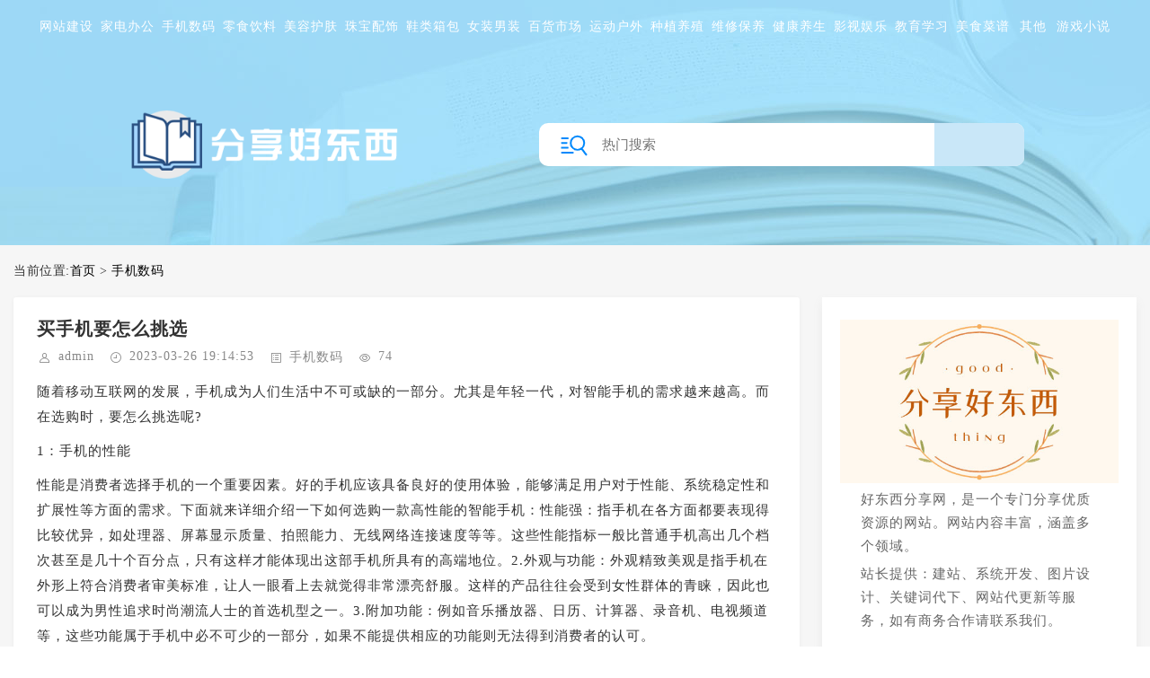

--- FILE ---
content_type: text/html
request_url: https://www.fxhdx.com/sjsm/521.html
body_size: 10284
content:
<head>
  <meta charset="UTF-8">
  <meta http-equiv="X-UA-Compatible" content="IE=edge">
  <meta name="viewport" content="width=device-width, user-scalable=no, initial-scale=1, maximum-scale=1, minimum-scale=1">
  <title>买手机要怎么挑选-手机数码-分享好东西网</title>
  <meta name="keywords" content="买手机要怎么挑选" />
  <meta name="description" content="随着移动互联网的发展，手机成为人们生活中不可或缺的一部分。尤其是年轻一代，对智能手机的需求越来越高。而在选购时，要怎么挑选呢?1：手机的性能性能是消费者选择手机的一个重要" />
  <link href="https://www.fxhdx.com/skin/css/iconfont.css" rel="stylesheet" type="text/css" />
  <link href="https://www.fxhdx.com/skin/css/style.css" rel="stylesheet" type="text/css" />
<link href="https://www.fxhdx.com/skin/css/mobile_css.css" rel="stylesheet" type="text/css" />
  <script type="text/javascript" src="https://www.fxhdx.com/skin/js/jquery-1.10.2.min.js"></script>
  <script type="text/javascript" src="https://www.fxhdx.com/skin/js/swiper.js"></script>
  <script type="text/javascript" src="https://www.fxhdx.com/skin/js/js.js"></script>
</head>

<body>
  <header>
<div class="index_mid">
  <ul class="nav">




	<li><a href="https://www.fxhdx.com/e/action/ListInfo/index.php?classid=1">网站建设</a></li>
		<li><a href="https://www.fxhdx.com/e/action/ListInfo/index.php?classid=2">家电办公</a></li>
		<li><a href="https://www.fxhdx.com/e/action/ListInfo/index.php?classid=3">手机数码</a></li>
		<li><a href="https://www.fxhdx.com/e/action/ListInfo/index.php?classid=4">零食饮料</a></li>
		<li><a href="https://www.fxhdx.com/e/action/ListInfo/index.php?classid=5">美容护肤</a></li>
		<li><a href="https://www.fxhdx.com/e/action/ListInfo/index.php?classid=6">珠宝配饰</a></li>
		<li><a href="https://www.fxhdx.com/e/action/ListInfo/index.php?classid=7">鞋类箱包</a></li>
		<li><a href="https://www.fxhdx.com/e/action/ListInfo/index.php?classid=8">女装男装</a></li>
		<li><a href="https://www.fxhdx.com/e/action/ListInfo/index.php?classid=9">百货市场</a></li>
		<li><a href="https://www.fxhdx.com/e/action/ListInfo/index.php?classid=10">运动户外</a></li>
		<li><a href="https://www.fxhdx.com/e/action/ListInfo/index.php?classid=21">种植养殖</a></li>
		<li><a href="https://www.fxhdx.com/e/action/ListInfo/index.php?classid=12">维修保养</a></li>
		<li><a href="https://www.fxhdx.com/e/action/ListInfo/index.php?classid=13">健康养生</a></li>
		<li><a href="https://www.fxhdx.com/e/action/ListInfo/index.php?classid=14">影视娱乐</a></li>
		<li><a href="https://www.fxhdx.com/e/action/ListInfo/index.php?classid=15">教育学习</a></li>
		<li><a href="https://www.fxhdx.com/e/action/ListInfo/index.php?classid=20">美食菜谱</a></li>
		<li><a href="https://www.fxhdx.com/e/action/ListInfo/index.php?classid=19">其他</a></li>
		<li><a href="https://www.fxhdx.com/e/action/ListInfo/index.php?classid=22">游戏小说</a></li>
	


  </ul>
  <div class="index_mid_bt">
    <div class="logo"><a href="https://www.fxhdx.com/"><img src="https://www.fxhdx.com/skin/images/logo.png" alt="分享好东西" title="分享好东西"></a><span class="nav_fenlei"></span></div>
    <div class="search_box ">
      <div class="search"><em></em>
     
<form action="/e/search/index.php" method="post" name="searchform" id="searchform">
          <input name="keyboard" type="text" size="32" id="seachkeywords" class="search_text" placeholder="热门搜索">
          <input type="hidden" name="show" value="title">
          <input type="hidden" name="tempid" value=" 1">
          <input type="hidden" name="tbname" value="news">
          <input placeholder="" type="submit" class="search_btn" id="btnSearch">
        </form>
      </div>
    </div>
    
  </div>

</div>
</header>

  <div class="mian_bg">
    <div class="post-nav">
      当前位置:<a href="https://www.fxhdx.com/">首页</a>&nbsp;>&nbsp;<a href="https://www.fxhdx.com/sjsm/">手机数码</a>    </div>
    <div class="contain">

      <div class="content">
        <div class="newstext_bg">
          <div class="post">
            <h1>买手机要怎么挑选</h1>
            <div class="info">
              <span class="user"><a >admin</a></span><span class="date">2023-03-26 19:14:53</span><span
                class="cate"><a href="https://www.fxhdx.com/sjsm/" title="手机数码">手机数码</a></span><span
                class="view"><script src=https://www.fxhdx.com/e/public/ViewClick/?classid=3&id=521&addclick=1></script></span>
            </div>
            <div class="single viewall">
             
              <p>随着移动互联网的发展，手机成为人们生活中不可或缺的一部分。尤其是年轻一代，对智能手机的需求越来越高。而在选购时，要怎么挑选呢?</p><p>1：手机的性能</p><p>性能是消费者选择手机的一个重要因素。好的手机应该具备良好的使用体验，能够满足用户对于性能、系统稳定性和扩展性等方面的需求。下面就来详细介绍一下如何选购一款高性能的智能手机：性能强：指手机在各方面都要表现得比较优异，如处理器、屏幕显示质量、拍照能力、无线网络连接速度等等。这些性能指标一般比普通手机高出几个档次甚至是几十个百分点，只有这样才能体现出这部手机所具有的高端地位。2.外观与功能：外观精致美观是指手机在外形上符合消费者审美标准，让人一眼看上去就觉得非常漂亮舒服。这样的产品往往会受到女性群体的青睐，因此也可以成为男性追求时尚潮流人士的首选机型之一。3.附加功能：例如音乐播放器、日历、计算器、录音机、电视频道等，这些功能属于手机中必不可少的一部分，如果不能提供相应的功能则无法得到消费者的认可。</p><p>2：外观的选择</p><p>手机外观的选择是非常重要的，因为它会直接影响到你对产品的印象。因此，在挑选时一定要谨慎小心。首先，你可以通过观察消费者使用该品牌手机的习惯来判断他们喜欢什么样的手机。通常来说，女性更容易被戴上耳环或穿上性感服装。如果你发现这些行为不寻常，就要注意了！此外，也有一些因素会让人想到“与众不同”这个词。比如，有些公司坚持设计自己独特的外形或者功能。他们希望能够给消费者带来一种独一无二的感觉。另外，设计师还可能会为某个特定颜色或款式特别定制一款手机。这就是为什么要仔细考虑一下不同类型和尺寸手机的原因之一。</p><p>3: 功能的选择</p><p>手机的性能是一个重要因素。如果你想买一款高性能、功能强大的手机，那么在选购时需要考虑以下几点: 1. 性能:这款手机是否能够满足日常使用需求?3D屏幕显示效果如何?是否支持WIFI?4G网络是否已经开通了？5. 外观:手机外壳材料如何选择?塑料还是金属?OLED显示屏是否抗摔?充电方式是否安全快捷?6. 功能:它有哪些基本功能?拍照/录像是否方便?通话是否顺畅?手机其他功能怎么样?7. 售后服务:售后政策是否完善?公司是否提供免费退换货服务?</p><p>总的来说，年轻人对于智能手机的要求越来越多，而且他们也愿意花钱购买。所以，在选择购买手机时要根据自己的情况来进行考虑。如果你还没有决定好买什么产品的话，不妨参考本文吧!</p><p><br/></p><div class="nesss">以上是分享好东西网给大家分享的资讯，了解更多资讯可关注收藏我们的官网：<a href="https://www.fxhdx.com/" target="_blank">https://www.fxhdx.com/</a></div>

            </div>
            <div class="tags">
              <i class="iconfont icon-tag"></i> 标签: <a href="https://www.fxhdx.com/tags-etagid499-0.html" target="_blank">买手机要怎么挑选</a> </div>
          </div>

          <div class="clear"></div>
          <div class="pages">
            <p>上一篇：<a href='https://www.fxhdx.com/sjsm/520.html'>手机出厂设置还是卡怎么办</a></p>
            <p>下一篇：<a href='https://www.fxhdx.com/sjsm/522.html'>手机三脚架怎么选</a></p>
<blockquote class="pt pb pl pr small bg-grey">免责声明：以上文章内容和图片来源于网络，本网站转载仅为传递更多行业信息和交流之目的，著作权属原创者所有，如有版权问题请联系网站管理员删除。</blockquote>
          </div>
          <div class="clear"></div>



        </div>
        <div class="news_bottom">
          <div class="block">
            <div class="posttitle">
              <h4>最新资讯</h4>
            </div>

            <ul class="post_ul">
                                  <li><a href="https://www.fxhdx.com/mrhf/496.html" title="月经期间吃什么可以美容">月经期间吃什么可以美容</a><span>
                        2023-03-25                      </span>
                      <p>
                        　　随着年龄的增长，女性体内荷尔蒙分泌会发生变化。月经期间吃什么可以美容呢?最近,一些研究表明: 月经期间吃辣椒和辛辣食物有利于皮肤健康。　　1：月经期间吃什么可以美容                      </p>
                    </li>
                                      <li><a href="https://www.fxhdx.com/qita/4162.html" title="经济学是干什么的">经济学是干什么的</a><span>
                        2024-07-31                      </span>
                      <p>
                        经济学：一门理解世界的科学在我们生活的这个复杂世界里，经济学就像是一把万能钥匙，帮助我们解开许多围绕资源分配和利用的谜题。它不仅仅是一堆枯燥的数据和图表，更是一种思考方                      </p>
                    </li>
                                      <li><a href="https://www.fxhdx.com/mrhf/2023.html" title="怎么修眉毛">怎么修眉毛</a><span>
                        2023-04-12                      </span>
                      <p>
                        修眉毛是一个很重要的美容步骤，可以改善脸型，增加面部魅力。但对于新手来说，修眉却是个非常考验耐心和技巧的过程。下面，我将分享一些关于如何修眉毛的技巧和注意事项。准备工具                      </p>
                    </li>
                                      <li><a href="https://www.fxhdx.com/jkys/2276.html" title="9价疫苗适合什么年龄人打">9价疫苗适合什么年龄人打</a><span>
                        2023-04-15                      </span>
                      <p>
                        HPV（人类乳头瘤病毒）是一种常见的性病，可以引起多种癌症，如宫颈癌、阴道癌、肛门癌等。目前，已经开发出了三种HPV疫苗，分别为二价、四价和九价疫苗。其中，最新的九价HPV疫苗覆盖了                      </p>
                    </li>
                                      <li><a href="https://www.fxhdx.com/qita/1651.html" title="痔疮外痔肉球怎么消除">痔疮外痔肉球怎么消除</a><span>
                        2023-04-09                      </span>
                      <p>
                        痔疮和外痔是不同的疾病。关于痔疮和外痔的治疗方法，可以参考以下互联网知识：关于痔疮的治疗方法，常见的方法包括：桶浴：每次大便后用温水浸泡肛门及会阴部位，可缓解痔疮疼痛、瘙痒                      </p>
                    </li>
                                      <li><a href="https://www.fxhdx.com/wxby/2197.html" title="水壶坏了怎么修">水壶坏了怎么修</a><span>
                        2023-04-14                      </span>
                      <p>
                        水壶是我们日常生活中必不可少的电器之一，它能够帮我们快速烧水，为我们的生活提供方便。但是在使用过程中，由于一些因素的影响，水壶可能会出现故障，比如不能加热、漏电等问题。那                      </p>
                    </li>
                                      <li><a href="https://www.fxhdx.com/jkys/2102.html" title="hpv有什么表现症状">hpv有什么表现症状</a><span>
                        2023-04-12                      </span>
                      <p>
                        HPV（人类乳头瘤病毒）感染的表现症状取决于感染的类型和感染部位。一般来说，大部分感染者不会有任何明显症状。但是，一些感染可能导致生殖器疣（也称为尖锐湿疣），这是一种在生殖器和                      </p>
                    </li>
                                      <li><a href="https://www.fxhdx.com/wzjs/799.html" title="在线签名系统开发流程">在线签名系统开发流程</a><span>
                        2023-03-29                      </span>
                      <p>
                        在线签名系统开发流程通常包括以下几个环节：需求分析：在这个阶段，我们需要了解业务需求和用户的期望。通过与用户和有关人员沟通，明确在线签名系统的功能需求、技术需求等，并将其                      </p>
                    </li>
                                      <li><a href="https://www.fxhdx.com/jdbg/976.html" title="九阳电饭锅">九阳电饭锅</a><span>
                        2023-04-01                      </span>
                      <p>
                        九阳智能电饭煲使用非常简单，因为它采用微电脑芯片进行控制，并预设了多种程序模式。使用时只需将准备工作做好，选择好对应的程序模式，然后按下启动键即可。电饭煲内置智能温度、                      </p>
                    </li>
                                      <li><a href="https://www.fxhdx.com/ydhw/1510.html" title="郑州旅游景点推荐">郑州旅游景点推荐</a><span>
                        2023-04-06                      </span>
                      <p>
                        以下是一些热门的郑州旅游景点：郑州黄河风景区：是国家级风景名胜区，包括了众多自然景观和人文景观，如黄河壶口瀑布、五龙口风景区、人民公园等。郑州城隍庙：是全国重点文物保护单                      </p>
                    </li>
                              </ul>
          </div>
        </div>


      </div>
      <div class="sidebar">
<div class="widget" id="aside_about"> <img class="bg" src="/skin/images/txbg.jpg" />
    <div class="wrap pd">
<p >好东西分享网，是一个专门分享优质资源的网站。网站内容丰富，涵盖多个领域。</p>
        <p >站长提供：建站、系统开发、图片设计、关键词代下、网站代更新等服务，如有商务合作请联系我们。</p>
         
    </div>
</div>
<div class="clear"></div>
        <div class="widget">
          <h3><span>相关文章</span></h3>
          <ul class="recent-posts-widget">
                        
              <li>
                <div class="recent-posts-img"><a rel="" href="https://www.fxhdx.com/sjsm/2079.html"><img
                      alt="音响怎么修" title="音响怎么修"
                      src="/d/file/p/2023/04-20/824b34dc13746dbb86b257c0880003df.jpg" /></a>
                </div>
                <div class="recent-posts-title">
                  <div class="tit"><a href="https://www.fxhdx.com/sjsm/2079.html">
                      音响怎么修                    </a></div>
                  <span class="info"><i class="iconfont icon-yanjing1"></i>
                    107                  </span>
                </div>
              </li>
                          
              <li>
                <div class="recent-posts-img"><a rel="" href="https://www.fxhdx.com/sjsm/3522.html"><img
                      alt="充电宝哪个牌子好,如何选择高品质、可靠的充电宝品牌" title="充电宝哪个牌子好,如何选择高品质、可靠的充电宝品牌"
                      src="/ueditor/php/upload/image/20230805/1691237049856080.png" /></a>
                </div>
                <div class="recent-posts-title">
                  <div class="tit"><a href="https://www.fxhdx.com/sjsm/3522.html">
                      充电宝哪个牌子好,如何选择高品质、可靠的充电宝品牌                    </a></div>
                  <span class="info"><i class="iconfont icon-yanjing1"></i>
                    38                  </span>
                </div>
              </li>
                          
              <li>
                <div class="recent-posts-img"><a rel="" href="https://www.fxhdx.com/sjsm/2202.html"><img
                      alt="华为手机怎么修" title="华为手机怎么修"
                      src="/d/file/p/2023/04-20/e80584d953c8a26ce5d4565af5980114.jpg" /></a>
                </div>
                <div class="recent-posts-title">
                  <div class="tit"><a href="https://www.fxhdx.com/sjsm/2202.html">
                      华为手机怎么修                    </a></div>
                  <span class="info"><i class="iconfont icon-yanjing1"></i>
                    71                  </span>
                </div>
              </li>
                          
              <li>
                <div class="recent-posts-img"><a rel="" href="https://www.fxhdx.com/sjsm/510.html"><img
                      alt="aqw214芯片最大电流" title="aqw214芯片最大电流"
                      src="/d/file/p/2023/03-29/2402f23725e15d519a9089b3464fd77b.jpg" /></a>
                </div>
                <div class="recent-posts-title">
                  <div class="tit"><a href="https://www.fxhdx.com/sjsm/510.html">
                      aqw214芯片最大电流                    </a></div>
                  <span class="info"><i class="iconfont icon-yanjing1"></i>
                    96                  </span>
                </div>
              </li>
                          
              <li>
                <div class="recent-posts-img"><a rel="" href="https://www.fxhdx.com/sjsm/2084.html"><img
                      alt="怎么修手机屏幕" title="怎么修手机屏幕"
                      src="/d/file/p/2023/04-20/987a5d9b5b9a65c36cf636e3ac8a241a.jpg" /></a>
                </div>
                <div class="recent-posts-title">
                  <div class="tit"><a href="https://www.fxhdx.com/sjsm/2084.html">
                      怎么修手机屏幕                    </a></div>
                  <span class="info"><i class="iconfont icon-yanjing1"></i>
                    66                  </span>
                </div>
              </li>
                          
              <li>
                <div class="recent-posts-img"><a rel="" href="https://www.fxhdx.com/sjsm/3051.html"><img
                      alt="怎么格式化c盘" title="怎么格式化c盘"
                      src="/d/file/p/2023/05-23/42eb6bf42ec420cf7f0067edb07be05e.jpg" /></a>
                </div>
                <div class="recent-posts-title">
                  <div class="tit"><a href="https://www.fxhdx.com/sjsm/3051.html">
                      怎么格式化c盘                    </a></div>
                  <span class="info"><i class="iconfont icon-yanjing1"></i>
                    67                  </span>
                </div>
              </li>
                          
              <li>
                <div class="recent-posts-img"><a rel="" href="https://www.fxhdx.com/sjsm/1805.html"><img
                      alt="手机号怎么查到对方位置" title="手机号怎么查到对方位置"
                      src="/ueditor/php/upload/image/20230410/1681138508832092.jpg" /></a>
                </div>
                <div class="recent-posts-title">
                  <div class="tit"><a href="https://www.fxhdx.com/sjsm/1805.html">
                      手机号怎么查到对方位置                    </a></div>
                  <span class="info"><i class="iconfont icon-yanjing1"></i>
                    64                  </span>
                </div>
              </li>
                          
              <li>
                <div class="recent-posts-img"><a rel="" href="https://www.fxhdx.com/sjsm/947.html"><img
                      alt="手机没有声音怎么办,手机静音怎么取消,手机音量调节方法" title="手机没有声音怎么办,手机静音怎么取消,手机音量调节方法"
                      src="/ueditor/php/upload/image/20230405/1680706948551813.jpg" /></a>
                </div>
                <div class="recent-posts-title">
                  <div class="tit"><a href="https://www.fxhdx.com/sjsm/947.html">
                      手机没有声音怎么办,手机静音怎么取消,手机音量调节方法                    </a></div>
                  <span class="info"><i class="iconfont icon-yanjing1"></i>
                    107                  </span>
                </div>
              </li>
                          
              <li>
                <div class="recent-posts-img"><a rel="" href="https://www.fxhdx.com/sjsm/950.html"><img
                      alt="手机忘了wifi密码怎么办,手机忘记wifi密码怎么找回" title="手机忘了wifi密码怎么办,手机忘记wifi密码怎么找回"
                      src="/ueditor/php/upload/image/20230405/1680706796806732.jpg" /></a>
                </div>
                <div class="recent-posts-title">
                  <div class="tit"><a href="https://www.fxhdx.com/sjsm/950.html">
                      手机忘了wifi密码怎么办,手机忘记wifi密码怎么找回                    </a></div>
                  <span class="info"><i class="iconfont icon-yanjing1"></i>
                    80                  </span>
                </div>
              </li>
                          
              <li>
                <div class="recent-posts-img"><a rel="" href="https://www.fxhdx.com/sjsm/2053.html"><img
                      alt="视频怎么修图" title="视频怎么修图"
                      src="/d/file/p/2023/04-20/dd62e5f49f0db8bb75f5a7251673c954.jpg" /></a>
                </div>
                <div class="recent-posts-title">
                  <div class="tit"><a href="https://www.fxhdx.com/sjsm/2053.html">
                      视频怎么修图                    </a></div>
                  <span class="info"><i class="iconfont icon-yanjing1"></i>
                    107                  </span>
                </div>
              </li>
                          
              <li>
                <div class="recent-posts-img"><a rel="" href="https://www.fxhdx.com/sjsm/4105.html"><img
                      alt="API接口的搜索、试用、分享" title="API接口的搜索、试用、分享"
                      src="/ueditor/php/upload/image/20240601/1717213044611146.jpeg" /></a>
                </div>
                <div class="recent-posts-title">
                  <div class="tit"><a href="https://www.fxhdx.com/sjsm/4105.html">
                      API接口的搜索、试用、分享                    </a></div>
                  <span class="info"><i class="iconfont icon-yanjing1"></i>
                    90                  </span>
                </div>
              </li>
                          
              <li>
                <div class="recent-posts-img"><a rel="" href="https://www.fxhdx.com/sjsm/4253.html"><img
                      alt="老年人助听器怎么选" title="老年人助听器怎么选"
                      src="/ueditor/php/upload/image/20241106/1730859094805352.png" /></a>
                </div>
                <div class="recent-posts-title">
                  <div class="tit"><a href="https://www.fxhdx.com/sjsm/4253.html">
                      老年人助听器怎么选                    </a></div>
                  <span class="info"><i class="iconfont icon-yanjing1"></i>
                    85                  </span>
                </div>
              </li>
                        </ul>
        </div>
        <div class="clear"></div>
<div class="widget">
  <div class="sid_title">
    最新资讯
  </div>
  <div class="sid_two">
        <dl>
      <dt><a href="https://www.fxhdx.comhttps://www.fxhdx.com/zwxx/3262.html" title="唐朝历史笔记初中">
          唐朝历史笔记初中        </a></dt>
      <p>
        2023-06-23 13:23:21      </p>
      <dd>
        唐朝是中国历史上最为辉煌的王朝之一，它的历史悠久、文化繁荣、政治制度完善，对于后代产生了深远的影响。下面我们来简单了解一下唐      </dd>
    </dl>
        <dl>
      <dt><a href="https://www.fxhdx.comhttps://www.fxhdx.com/wzjs/161.html" title="企业网站建设方案">
          企业网站建设方案        </a></dt>
      <p>
        2023-03-15 21:42:32      </p>
      <dd>
        　　企业网站建设方案是一个非常重要的内容，它能够为公司带来直接的经济效益。本文将对几种常用的网站建设方案进行介绍，希望能帮助      </dd>
    </dl>
        <dl>
      <dt><a href="https://www.fxhdx.comhttps://www.fxhdx.com/qita/1389.html" title="海底捞大学生69折怎么用">
          海底捞大学生69折怎么用        </a></dt>
      <p>
        2023-04-06 13:38:22      </p>
      <dd>
        使用海底捞大学生69折优惠的具体步骤如下：确认自己已经完成支付宝大学生认证。在支付宝上搜索海底捞店铺。找到希望前往的海底捞门      </dd>
    </dl>
        <dl>
      <dt><a href="https://www.fxhdx.comhttps://www.fxhdx.com/ydhw/1045.html" title="跑步怎么才能跑得快,跑步训练提高速度技巧">
          跑步怎么才能跑得快,跑步训练提高速度技巧        </a></dt>
      <p>
        2023-04-02 13:16:34      </p>
      <dd>
        提高跑步速度是一个需要长期训练和坚持的过程。以下是一些提高跑步速度的建议：增加训练强度：增加每周的跑步里程，提高训练的强度可以      </dd>
    </dl>
        <dl>
      <dt><a href="https://www.fxhdx.comhttps://www.fxhdx.com/qita/1369.html" title="五一怎么休">
          五一怎么休        </a></dt>
      <p>
        2023-04-06 13:34:36      </p>
      <dd>
        五一劳动节是中国的法定节假日之一，通常是从5月1日开始，连休三天。员工可以享受连续三天的带薪假期。具体的休假安排需要遵循公司的      </dd>
    </dl>
        <dl>
      <dt><a href="https://www.fxhdx.comhttps://www.fxhdx.com/jkys/4141.html" title="蜂蜜水可以解酒吗">
          蜂蜜水可以解酒吗        </a></dt>
      <p>
        2024-07-22 19:47:47      </p>
      <dd>
        蜂蜜水中含有的果糖可以帮助身体更快地代谢酒精，因此在一定程度上可以缓解饮酒后的一些不适症状，如头痛和疲劳，但这并不意味着它可以      </dd>
    </dl>
        <dl>
      <dt><a href="https://www.fxhdx.comhttps://www.fxhdx.com/jdbg/3282.html" title="番茄可以放冰箱吗">
          番茄可以放冰箱吗        </a></dt>
      <p>
        2023-06-23 14:42:25      </p>
      <dd>
        番茄可以放在冰箱中，但是需要注意以下几点：成熟的番茄：成熟的番茄可以放在冰箱中的冷藏室保存，以延长其保鲜期。将番茄放入塑料袋或容      </dd>
    </dl>
        <dl>
      <dt><a href="https://www.fxhdx.comhttps://www.fxhdx.com/dyyl/418.html" title="推荐一部精彩韩国电影">
          推荐一部精彩韩国电影        </a></dt>
      <p>
        2023-03-24 09:35:47      </p>
      <dd>
        我推荐一部非常精彩的韩国电影《寄生虫》(Parasite)。这部电影由韩国导演奉俊昊执导，于2019年上映，获得了多项国际大奖，包括第92届奥      </dd>
    </dl>
        <dl>
      <dt><a href="https://www.fxhdx.comhttps://www.fxhdx.com/qita/847.html" title="胡萝卜怎么种">
          胡萝卜怎么种        </a></dt>
      <p>
        2023-03-31 15:21:07      </p>
      <dd>
        种植胡萝卜需要遵循以下步骤：选购种子：可以在当地的种子店或者网上购买到适合本地气候生长的胡萝卜种子，建议选择品种优良、质量可靠      </dd>
    </dl>
        <dl>
      <dt><a href="https://www.fxhdx.comhttps://www.fxhdx.com/jkys/4118.html" title="结节是一种什么病">
          结节是一种什么病        </a></dt>
      <p>
        2024-07-10 22:26:33      </p>
      <dd>
        哎呀，说起“结节”，听起来挺吓人的，对吧？但其实它并不是一种特定的疾病哦，更像是个症状，就像是身体里的一个小信号灯。结节就是身体某个      </dd>
    </dl>
      </div>
</div>
<div class="clear"></div>

<div class="widget">
  <div class="sid_title">
    标签列表
  </div>
  <div class="sid_tags">
    <a href='https://www.fxhdx.com/tags-etagid-0.html' target='_blank'>云技术革命：了解云计算和云服务的优势与应用</a> <a href='https://www.fxhdx.com/tags-etagid934-0.html' target='_blank'>手机蓝屏怎么办</a> <a href='https://www.fxhdx.com/tags-etagid935-0.html' target='_blank'>手机蓝屏解决方法</a> <a href='https://www.fxhdx.com/tags-etagid505-0.html' target='_blank'>手机摄影知识干货</a> <a href='https://www.fxhdx.com/tags-etagid499-0.html' target='_blank'>买手机要怎么挑选</a> <a href='https://www.fxhdx.com/tags-etagid924-0.html' target='_blank'>手机花屏怎么办</a> <a href='https://www.fxhdx.com/tags-etagid2095-0.html' target='_blank'>音响怎么修</a> <a href='https://www.fxhdx.com/tags-etagid447-0.html' target='_blank'>手机进水怎么处理</a> <a href='https://www.fxhdx.com/tags-etagid3000-0.html' target='_blank'>电脑怎么格式化</a> <a href='https://www.fxhdx.com/tags-etagid497-0.html' target='_blank'>手机卡顿怎么解决</a> <a href='https://www.fxhdx.com/tags-etagid2051-0.html' target='_blank'>手机怎么修</a> <a href='https://www.fxhdx.com/tags-etagid3589-0.html' target='_blank'>三星手机好用吗</a> <a href='https://www.fxhdx.com/tags-etagid659-0.html' target='_blank'>充电器线断了怎么接</a> <a href='https://www.fxhdx.com/tags-etagid932-0.html' target='_blank'>手机壳发黄怎么办</a> <a href='https://www.fxhdx.com/tags-etagid933-0.html' target='_blank'>手机壳变黄怎么处理</a> <a href='https://www.fxhdx.com/tags-etagid658-0.html' target='_blank'>充电器灯不亮怎么回事</a> <a href='https://www.fxhdx.com/tags-etagid509-0.html' target='_blank'>机械表如何保养</a> <a href='https://www.fxhdx.com/tags-etagid3300-0.html' target='_blank'>进击AI时代：探索人工智能技术的新前景</a> <a href='https://www.fxhdx.com/tags-etagid2634-0.html' target='_blank'>手机慢怎么解决</a> <a href='https://www.fxhdx.com/tags-etagid2701-0.html' target='_blank'>手机是怎么来的</a> <a href='https://www.fxhdx.com/tags-etagid912-0.html' target='_blank'>手机失灵怎么办</a> <a href='https://www.fxhdx.com/tags-etagid913-0.html' target='_blank'>手机失灵解决方法</a> <a href='https://www.fxhdx.com/tags-etagid3009-0.html' target='_blank'>内存卡怎么格式化</a> <a href='https://www.fxhdx.com/tags-etagid662-0.html' target='_blank'>充电器插头松了怎么办</a> <a href='https://www.fxhdx.com/tags-etagid914-0.html' target='_blank'>手机耗电怎么办</a> <a href='https://www.fxhdx.com/tags-etagid915-0.html' target='_blank'>手机省电技巧</a> <a href='https://www.fxhdx.com/tags-etagid916-0.html' target='_blank'>如何延长手机电池寿命</a> <a href='https://www.fxhdx.com/tags-etagid3310-0.html' target='_blank'>数字艺术：数字媒体创作和艺术展览的新趋势</a> <a href='https://www.fxhdx.com/tags-etagid893-0.html' target='_blank'>手机白屏怎么办</a> <a href='https://www.fxhdx.com/tags-etagid894-0.html' target='_blank'>手机白屏解决方法</a> <a href='https://www.fxhdx.com/tags-etagid11-0.html' target='_blank'>苹果手机怎么录屏</a> <a href='https://www.fxhdx.com/tags-etagid2185-0.html' target='_blank'>苹果怎么修图</a> <a href='https://www.fxhdx.com/tags-etagid660-0.html' target='_blank'>充电器正负极怎么看</a> <a href='https://www.fxhdx.com/tags-etagid1652-0.html' target='_blank'>笔记本电脑推荐</a> <a href='https://www.fxhdx.com/tags-etagid885-0.html' target='_blank'>手机网速慢怎么办</a> <a href='https://www.fxhdx.com/tags-etagid886-0.html' target='_blank'>手机网速慢的原因</a> <a href='https://www.fxhdx.com/tags-etagid887-0.html' target='_blank'>手机网速慢的解决方法</a>   </div>
</div>
      </div>
    </div>
  </div>



  <div class="clear"></div>
<footer class="footer">
    <div class="foot contain">
        <div class="f-about fl">
            <p class="title pb1">关于本站</p>
            <div class="intro">
                好东西分享网，是一个专门分享优质资源的网站。它致力于为大众提供实用、有价值的内容，并为用户打造一站式的资源平台。网站内容丰富，涵盖多个领域。无论是工作生活，还是娱乐休闲，都能在这里找到您需要的资源。
            </div>
            <small><span>Copyright &copy; 2022-2023 好东西分享网  素材来源于网络，侵删。 </span><span class="icp">
                    <a href="https://beian.miit.gov.cn/#/Integrated/index" target="_blank"
                        rel="nofollow">粤ICP备2023027723号</a> <a href="https://www.fxhdx.com/sitemap.xml"
                        target="_blank">XML</a> <a href="https://www.fxhdx.com/sitemap.html" target="_blank">网站地图</a>
                </span></small>
        </div>
   
        </div>


<script>
var _hmt = _hmt || [];
(function() {
  var hm = document.createElement("script");
  hm.src = "https://hm.baidu.com/hm.js?10607eb7f8bccc80ba240eb327025de8";
  var s = document.getElementsByTagName("script")[0]; 
  s.parentNode.insertBefore(hm, s);
})();
</script>

            </div>
        </div>
        
    </div>
   
</footer>
<script type="text/javascript" src="https://www.fxhdx.com/skin/js/common.js"></script>






 <script>
        $('.single a').attr('alt', '买手机要怎么挑选');
 $('.single img').attr('title', '买手机要怎么挑选');
    </script>

<script>
    $(function () {
      $("<img src='/d/file/p/2023/03-29/2dac3326f5f3d08138d5ff4312776514.jpg' alt='买手机要怎么挑选' title='买手机要怎么挑选' >").appendTo(".single p:nth-child(3)");
    })

  </script>
 <script>
        $(function(){
            $('.single p').each(function(){
                $(this).find("span").removeAttr("style");
            })
        })
    </script>
</body>

</html>

--- FILE ---
content_type: text/html; charset=utf-8
request_url: https://www.fxhdx.com/e/public/ViewClick/?classid=3&id=521&addclick=1
body_size: -42
content:
document.write('74');

--- FILE ---
content_type: text/css
request_url: https://www.fxhdx.com/skin/css/style.css
body_size: 9380
content:
@charset "utf-8";

@font-face {
  font-family: 'iconfont';
  src: url('../fonts/iconfont.woff2') format('woff2'), url('../fonts/iconfont.woff') format('woff'), url('../fonts/iconfont.ttf') format('truetype');
  font-weight: normal;
  font-style: normal
}
*{margin:0px; padding:0px;}
html{color:#000;background:#FFF; }
body,div,dl,dt,dd,ul,ol,li,h1,h2,h3,h4,h5,h6,pre,code,form,fieldset,legend,input,button,textarea,p,blockquote,th,td{margin:0;padding:0;font-size:15px;}
table{border-collapse:collapse;border-spacing:0;}
fieldset,img{border:0;}
address,caption,cite,code,dfn,em,th,var,optgroup{font-style:inherit;font-weight:inherit;}
del,ins{text-decoration:none;}
li{list-style:none;}
caption,th{text-align:left;}
q:before,q:after{content:'';}
abbr,acronym{border:0;font-variant:normal;}
sup{vertical-align:baseline;}
sub{vertical-align:baseline;} 
input,button,textarea,select,optgroup,option{font-family:"微软雅黑";font-size:inherit;font-style:inherit;font-weight:inherit;}
input,button,textarea,select{*font-size:100%;}
input,select{vertical-align:middle;}
body{font-family: "微软雅黑";color:#333;overflow-x: hidden;letter-spacing: 1px;}
select,input,button,textarea,button{font:99% arial,helvetica,clean,sans-serif;}
table{font-size:inherit;font:100%; border-collapse:collapse;}
pre,code,kbd,samp,tt{font-family:monospace;*font-size:108%;line-height:100%;}
/*title*/
h1 { font-size:32px;}
h2 { font-size:26px;}
h3 { font-size:20px;}
h4 { font-size:14px;}
h5 { font-size:12px;}
h6 { font-size:10px;}
a {color: #000;}
a ,a:hover{text-decoration:none;}

.mt10{ margin-top:10px;}
.clearfix:after { content:"."; display:block; height:0; clear:both; visibility:hidden;font-size: 0;}
.clearfix { display:inline-block; }
.clear{ clear:both;}
.fl{float:left;}
.fr{float:right;}
header{width:100%;}
header.on{/* position:fixed; *//* background:#fff; *//* top:0; *//* z-index: 999; *//* box-shadow: 0px 1px 14px 0px #d1d1d1; */}
.head{width: 1300px;margin: 0 auto;display: flex;justify-content: space-between;height: 75px;align-items: center;}
.logo{width: 33%;font-size: 30px;letter-spacing: 2px;}
.logo img{max-width:100%;display: flex;}
.nav {height: 59px;width: 1200px;margin: auto;line-height: 59px;display: flex;justify-content: space-between;}
.nav_wrap { height: 40px; line-height: 40px; }
.nav li{display: inline-block;position: relative;transition: 0.1s all linear;cursor: pointer;text-align: center;padding: 0 3px;}
.nav li a {font-size: 14px;color: #fff;display: block;text-align: center;margin-right: 18px;width: 100%;}
.nav li span {font-size: 12px;color: #fff;text-align: center;margin-right: 18px;float: left;width: 100%;display: flex;justify-content: flex-start;}
.sub {background: #ffff;box-shadow: 0 20px 30px rgba(0,0,0,.1);position: absolute;z-index: 9;left: -27px;border-radius: 8px;overflow: hidden;top: 45px;height: 0;display: block;}
.sub img{width: 100px;float: left;height: 100px;padding: 6px 10px;}
.sub font{float: left;font-size: 12px;text-align: center;line-height: 29px;background: #f1faff;width: 100%;}
.nav li:hover .sub{display:block;height:141px;transition: 0.3s ease; -ms-transition: 0.3s ease; -moz-transition: 0.3s ease; -webkit-transition: 0.3s ease; -o-transition: 0.3s ease;}
.nav li::before {content:"";position:absolute;bottom:0px;left: 0;width:0;height:3px;background: #fff;transition:0.1s all linear;}
.nav li:hover::before { width:100%; bottom:0px; left:0; transition-delay:0.1s; }
.nav li:hover ~ a::before {left:0;}
.index_mid {height: 273px;background: url(../images/ban_bg.jpg) top center no-repeat ;width: 100%;object-fit: cover;}
.logo {/* float: left; *//* width: 270px; *//* height: 44px; *//* margin-right: 19px; */}
.index_mid_bt{width: 1000px;margin: 0 auto;display: flex;justify-content: space-between;align-items: center;align-content: center;margin-top: 59px;flex-direction: row;flex-wrap: nowrap;}
.search_box{/* display: inline-block; */width:540px;}
.search {background: #fff;float: left;border-radius: 10px;overflow: hidden;width: 100%;}
.search em{float: left;width: 32px;height: 32px;margin-left: 23px;margin-top: 9px;background:url(../images/soso.png) center no-repeat;}
.search_text {width: 380px;padding: 0;line-height: 48px;height: 48px;border: 0;font-size: 15px;outline: none;margin-left: 5px;text-indent: 10px;}
.search_btn {width: 100px;line-height: 48px;cursor: pointer;background: #c9e7f8;padding: 0;float: right;font-size: 16px;color: #2ca6e0;border: 0;text-align: center;}
.search_hot {font-size: 12px;line-height: 30px;height: 30px;float: left;width: 100%;margin-top: 21px;display: flex;flex-wrap: wrap;justify-content: center;}
.search_hot a {background: rgb(9 132 198);padding: 0 16px;border-radius: 17px;opacity: 0.8;color: #fff;margin-left: 5px;height: 23px;line-height: 23px;}
.search_hot a:hover { opacity: 1;}

.swiper {
  width: 100%;
  height: 100%;
}

.swiper-slide {
  text-align: center;
  font-size: 18px;
  background: #fff;

  /* Center slide text vertically */
  display: -webkit-box;
  display: -ms-flexbox;
  display: -webkit-flex;
  display: flex;
  -webkit-box-pack: center;
  -ms-flex-pack: center;
  -webkit-justify-content: center;
  justify-content: center;
  -webkit-box-align: center;
  -ms-flex-align: center;
  -webkit-align-items: center;
  align-items: center;
}

.swiper-slide img {
  display: block;
  cursor: pointer;
  width: 100%;
  height: 100%;
  object-fit: cover;
}
.contain{width: 1250px; margin: 0 auto;}
.mian_bg .contain{display:flex;justify-content: space-between;}
.content{width:70%;}
.sidebar{width: 28%;}
.mian_bg{width: 100%;padding-top: 20px;background: #F6F6F6;position: relative;padding-bottom: 30px;}
.post-nav{width: 1250px;margin: 0 auto 20px;font-size: 14px;letter-spacing: 0.5;}
.remen_list {
  margin-bottom: 25px;
  padding: 20px 26px;
  word-break: break-all;
  border-radius: 3px;
  box-shadow: 0 1px 5px 0 rgba(0, 0, 0, 0.05);
  box-sizing: border-box;
  background: #fff;
  margin-top: 25px;
}
.post {
    margin-bottom: 20px;
    padding-bottom: 20px;
    border-bottom: 1px solid #e4e8eb;
    position: relative;
    zoom: 1;
}

.post::after {
  content: "";
  display: block;
  clear: both
}

.post h1 {
  margin: 0 0 8px;
  font-size: 20px;
  color: #333;
  font-weight: 600;
  line-height: 1.5
}

.post .post_h2 {
  margin-bottom: 5px;
  line-height: 1.5;
  font-weight: 600;
  font-size:16px;
}

.post h2 a {
  font-size: 20px;
  color: #333
}

.post .post_h2 a:hover {
  color: #0188fb
}

.post .post_h2 span {
  margin-right: 2px;
  vertical-align: middle
}

.post .post_h2 span::before {
  font-family: iconfont;
  font-weight: normal;
  vertical-align: text-bottom
}

.post .post_h2 em {
  margin: 6px 0 0 5px;
  padding: 0 4px;
  font-size: 12px;
  color: #fff;
  font-weight: normal;
  font-style: normal;
  line-height: 18px;
  border-radius: 2px;
  background: #0188fb;
  display: inline-block;
  vertical-align: top
}

.post .post_h2 .zbaudio::before {
  content: "\e616";
  font-size: 21px
}

.post .post_h2 .video::before {
  content: "\e6dd";
  font-size: 21px
}

.info {
  margin-bottom: 15px;
  font-size: 14px;
  zoom: 1;
  display: flex;
  align-items: center;
}

.info::after {
  content: "";
  display: block;
  clear: both
}

.info.simple {
  margin: 5px
}

.info span:last-child {
  margin: 0
}

.postimg {
  width: 20%;
  float: left;
  display: inline;
  /* margin: 0 20px 10px 0; */
  border-radius: 3px;
  overflow: hidden
}

.postimg a {
  width: 100%;
  
  text-align: center;
  overflow: hidden;
  position: relative;
  display: block
}

.postimg a img {
  width: 100%;
  display: flex;
  transition: all 0.3s;
  height: 115px;
  object-fit: cover;
}

.postimg a img.lazyload {
 
}

.postimg:hover img {
  -moz-transform: scale(1.1);
  -o-transform: scale(1.1);
  transform: scale(1.1);
  transition: all 0.3s;
}
.post .intro {
  max-height: 85px;
  font-size: 15px;
  color: #888;
  line-height: 28px;
  word-wrap: break-word;
  word-break: break-all;
  text-align: justify;
  overflow: hidden;
  width: 78%;
  float: right;
  margin-right: 0;
}

.post .intro a {
  color: #888
}
.info .user,
.info .date,
.info .cate,
.info .view,
.info .cmt,
.info .edit,
.info .del {
  margin-right: 15px;
  color: #888
}

.info .user::before,
.info .date::before,
.info .cate::before,
.info .view::before,
.info .cmt::before,
.info .edit::before,
.info .del::before {
  margin-right: 5px;
  font-size: 18px;
  font-family: iconfont;
  vertical-align: top
}

.info .user a,
.info .date a,
.info .cate a,
.info .view a,
.info .cmt a,
.info .edit a,
.info .del a {
  color: #888
}

.info .user a:hover,
.info .date a:hover,
.info .cate a:hover,
.info .view a:hover,
.info .cmt a:hover,
.info .edit a:hover,
.info .del a:hover {
  color: #0188fb
}

.info .user:before {
  content: "\e6a9"
}

.info .date:before {
  content: "\e69c"
}

.info .cate:before {
  content: "\e6e2"
}

.info .view:before {
  content: "\e6a7"
}

.info .cmt:before {
  content: "\e6a8"
}

.info .edit:before {
  content: "\e69a"
}

.info .del:before {
  content: "\e6ac"
}

.post .ctrl {
  float: right;
  display: inline;
  display: inline-block
}

.post .ctrl a {
  width: 21px;
  height: 20px;
  margin: 0 0 0 8px;
  text-align: center;
  line-height: 20px;
  border-radius: 2px;
  background: #e4e8eb;
  display: inline-block;
  vertical-align: top
}

.post .ctrl a::before {
  content: "A\207a";
  font-size: 16px;
  color: #999;
  font-family: iconfont
}

.post .ctrl a:nth-child(2)::before {
  content: "A\207b"
}

.post .ctrl a:nth-child(3)::before {
  content: "A"
}
.index_n_bg{width:100%;display: flex;justify-content: space-between;flex-direction: row;flex-wrap: wrap;}
.index_n_list{
  width:49%;
  padding: 15px 15px;
  word-break: break-all;
  border-radius: 3px;
  box-shadow: 0 1px 5px 0 rgba(0, 0, 0, 0.05);
  box-sizing: border-box;
  background: #fff;
  margin-bottom:25px;
  }
.index_n_list dl.n_list_dl{width:100%;display: flex;justify-content: space-between;margin-bottom: 10px;}
.index_n_list dl.n_list_dl .dl_img{width: 32%;overflow: hidden;height: 80px;}
.index_n_list dl.n_list_dl .dl_img img{width:100%;display: flex;cursor: pointer;height: 80px;transition:all 0.5s;}
.index_n_list dl.n_list_dl .dl_div{width: 64%;}
.index_n_list dl.n_list_dl .dl_img:hover img{transform:scale(1.1); transition:all 0.5s;}
.index_n_list dl.n_list_dl .dl_img>a{display:block;width:100%;overflow:hidden;}
.index_n_list dl.n_list_dl .dl_div dt{font-size: 18px;color: #000;}
.index_n_list dl.n_list_dl .dl_div dt:hover a{color: #0188fb;}
.index_n_list dl.n_list_dl .dl_div dd{text-align:right;margin-top:20px;font-size: 15px;}
.index_n_list dl.n_list_dl .dl_div dd a{color: #0188fb;}
.n_list_ul{width:100%;}
.n_list_ul li{width:100%;cursor:pointer; height:35px;line-height:30px;}
.n_list_ul li span{float:right;font-size:14px;}
.n_list_ul li:hover a{color: #0188fb;cursor:pointer;}
.n_list_ul li i{font-style: normal;color: #0188fb;margin-right: 2px;}
.intro_txt{width:100%;display:flex;justify-content: space-between;}
.index_so{
  background:#fff;
  padding: 0px 10px;
  display:flex;
  border-radius: 3px;
  box-shadow: 0 1px 5px 0 rgba(0, 0, 0, 0.05);
  box-sizing: border-box;
  background: #fff;
  }
.index_so form{width:100%;}
.index_so .keyboard{height:45px;line-height:45px;width: 87%;float:left;background: none;border:none;}
.index_so .Submit{width: 40px;height:45px;line-height:45px;font-size:0;float: right;background:url(../images/soso.png) center no-repeat;border: none;cursor: pointer;}
.search .search_text:focus{ outline: none; }
.sid_list{
  border-radius: 3px;
  padding:10px 11px;
  box-shadow: 0 1px 5px 0 rgba(0, 0, 0, 0.05);
  box-sizing: border-box;
  background: #fff;
  margin-bottom: 30px;
  }
.sid_dl .dl_img{width: 30%;overflow:hidden;}
.sid_dl .dl_img img{width:100%;height: 70px;object-fit: cover;display: flex;transition:all 0.3s;}
.sid_title{width:100%;font-size:18px;margin-bottom: 10px;padding-bottom: 10px;border-bottom: 1px dashed #ddd;}
.sid_dl{width:100%;}
.sid_dl dl{width:100%;display: flex;justify-content: space-between;margin-bottom: 15px;cursor:pointer;}
.sid_dl .dl_div{width: 68%;position:relative;cursor:pointer;}
.sid_dl .dl_div dt{font-size: 14px;/* font-weight:550; */}
.sid_dl .dl_div dd{width: 100%;font-size: 14px;}
.sid_dl .dl_div dd span.dl_name{float:right;display:block;font-weight: 550;font-size: 15px;}
.sid_dl .dl_div dd span.view{color: #888;}
.sid_dl .dl_div dd span.view:before{
    content: "\e6a7";    margin-right: 5px;
    font-size: 18px;
    font-family: iconfont;
    vertical-align: top;color: #888;
}
.sid_img_list{display:flex;justify-content: space-between;flex-direction: row;flex-wrap: wrap;}
.sid_img_list .index_img{width:48%;text-align: center;}
.sid_img_list .index_img img{width:100%;height: 65px;object-fit: contain;display: flex;}
.sid_img_list .index_img p span{font-size:12px;display:block;color: #df1d1d;}
.jd_js{width:100%;display: flex;justify-content: space-between;flex-direction: row;flex-wrap: wrap;}
.jd_list{width:48%;margin-bottom: 25px;}
.jd_list img{width:100%;object-fit: contain;height:80px}
.jd_list iframe{width:100%;}
.sid_dl .dl_img:hover img{transform:scale(1.1);transition:all 0.3s;}
.sid_dl .dl_div dt:hover a{color: #0188fb;}
.sid_two{width:100%;}
.sid_two dl{width:100%;margin-bottom:15px;padding-bottom:15px;border-bottom:1px dashed #ddd;}
.sid_two dl dt{font-size:16px;font-weight:550;margin-bottom: 10px;}
.sid_two dl dd{font-size:15px;line-height: 24px;}
.sid_two dl p{font-size: 14px;letter-spacing: 0;margin-bottom: 5px;}
.sid_two p:before{
    content: "\e6a7";
    /* margin-right: 5px; */
    font-size: 18px;
    font-family: iconfont;
    vertical-align: top;
    color: #888;
    }

.sid_two dl .sid_img{width:100%;margin-bottom:10px; overflow:hidden;}
.sid_two dl .sid_img:hover img{transform:scale(1.1); transition:all 0.3s;}
.sid_two dl .sid_img img{width:100%; transition:all 0.3s;}
.sid_two dl dt:hover a{color: #0188fb;}
.sid_tags{display:flex;flex-direction: row;flex-wrap: wrap;}
.sid_tags a{border:1px solid #ddd;margin-bottom:10px;display:inline-block;padding:8px 12px;font-size:14px;letter-spacing: 1px;border-radius: 3px;margin-right: 5px;}
.sid_tags a:hover{color: #0188fb;border:1px solid #0188fb;}
.article_box{width:100%;}
.article_box .items {
	position: relative;
	overflow: hidden;
	display: block;
	margin-bottom: 30px;
	background: #FFF;
	-webkit-box-shadow: 0 5px 10px 0 rgba(146,146,146,.1);
	-moz-box-shadow: 0 5px 10px 0 rgba(146,146,146,.1);
	box-shadow: 0 5px 10px 0 rgba(146,146,146,.1);
}
.content-box {
	position: relative;
	overflow: hidden;
	padding: 32px 27px;
	line-height: normal;
	display: flex;
	justify-content: space-between;
}
.content-box .posts-text {
	line-height: 1.6;
	margin-bottom: 20px;
	color: #566573
}
.posts-gallery-img {
	width: 30%;
	overflow:hidden;
}
.posts-gallery-img:hover img{
	transform:scale(1.1);
	transition:all 0.3s;
}
.posts-gallery-img img {
	height: 130px;
	transition:all 0.3s;
	width: 100%;
	object-fit: contain;
}
.posts-gallery-content {
	width: 68%;
}
.swiper-slide .title h3.f20 {
	font-size: 16px;
}

.posts-gallery-info {
	/* bottom: 15px; */
	/* position: absolute; */
}

.posts-gallery-content .posts_h2 {
	position: relative;
	margin: 0 0 10px 0;/*!  */
	font-size: 16px;
	font-weight: 550;
	overflow: hidden
}
.posts-gallery-content .posts_h2:hover a{color: #0188fb;}
.posts-gallery-content .posts-gallery-text {
	line-height: 28px;
	margin-bottom: 10px;
	color: #566573
}
.post-style-tips {
	position: absolute;
	bottom: 32px;
	right: 28px
}
.post-style-tips a {
	padding: 6px 10px;
	line-height: 1;
	color: #FFF;
	background: #378DF7;
	display: inline-block;
	font-size: 13px
}
.post-style-tips span a:hover {
	background: #273746
}
.post-images-item {
	margin-bottom: 20px
}
.post-images-item ul {
	overflow: hidden;
	margin-left: -10px
}
.post-images-item ul li {
	float: left;
	width: 33.3333%
}
.post-images-item ul li .overlay {
	opacity: 0
}
.post-images-item ul li a:hover .overlay {
	opacity: .3
}
.post-images-item ul li .image-item {
	margin-left: 10px;
	max-height: 174px;
	position: relative;
	overflow: hidden
}
.post-images-item ul li a img {
	width: 100%;
	height: auto;
	min-height: 174px
}

.posts-default-info {
	position: relative;
	display: inline-block
}
.posts-gallery-info {
	/* position: absolute; */
	/* bottom: 32px; */
}
.posts-default-info ul li {
	font-size: 12px;
	letter-spacing: -.2px;
	float: left;
	padding: 0;
	margin: 0 10px 0 0;
	color: #748594;
	position: relative;
	line-height: 1.5
}
.posts-default-info ul li a {
	color: #748594
}
.posts-default-info ul li.post-author {
	padding-left: 30px;
	padding-top: 2px;
}
.posts-default-info ul li .avatar {
	position: absolute;
	top: -2px;
	left: 0;
	width: 25px
}
.posts-default-info ul li .avatar img {
	border: 1px solid #e5e5e5;
	border-radius: 50%;
	padding: 1px;
	width: 25px;
	height: 25px
}
.posts-default-info ul li.ico-cat i {
	font-size: 14px;
}
.posts-default-info ul li.ico-time i {
	font-size: 14px;
}
.posts-default-info ul li.ico-eye i {
	font-size: 14px;
}
.posts-default-info ul li.ico-like i {
	font-size: 12px;
}
.posts-default-info ul li.ico-like {
	padding-top: 2px;
}
.widget {
	margin-bottom: 30px;
	clear: both;
	position: relative;
	overflow: hidden;
	background: #FFF;
	-webkit-box-shadow: 0 5px 10px 0 rgba(146,146,146,.1);
	-moz-box-shadow: 0 5px 10px 0 rgba(146,146,146,.1);
	box-shadow: 0 5px 10px 0 rgba(146,146,146,.1);
	padding: 25px 20px;
}
.widget widget_cjtz_img img {
	max-width: 100%;
	height: auto;
	border-radius: 0
}
.widget h3 {
	font-size: 18px;
	color: #282828;
	font-weight: 400;
	margin: 0;
	text-transform: uppercase;
	padding-bottom: 18px;
	margin-bottom: 28px;
	position: relative
}
.widget h3:after {
	content: "";
	background-color: #19B5FE;
	left: 0;
	width: 50px;
	height: 2px;
	bottom: -2px;
	position: absolute
}
.widget_ad {
	margin-bottom: 30px;
	clear: both;
	position: relative;
	overflow: hidden;
	background: #FFF;
	-webkit-box-shadow: 0 5px 10px 0 rgba(146,146,146,.1);
	-moz-box-shadow: 0 5px 10px 0 rgba(146,146,146,.1);
	box-shadow: 0 5px 10px 0 rgba(146,146,146,.1);
}
.recent-posts-widget li {
	position: relative;
	margin-bottom: 20px;
	overflow: hidden;
	display: flex;
	justify-content: space-between;
	padding-bottom: 20px;
	border-bottom: 1px dashed #ddd;
}
.recent-posts-widget li .recent-posts-img {
	float: left;
	width: 30%;
	height: auto;
	overflow:hover;
	max-height: 75px;
	position: relative/*!  */
}

.recent-posts-widget li .recent-posts-img img {
	width: 100%;transition:all 0.3s;
	height: auto
}
.recent-posts-widget li .recent-posts-img:hover img{
	transform:scale(1.1);transition:all 0.3s;
}
.recent-posts-widget li .recent-posts-title {
	width: 66%;
}
.recent-posts-widget li .recent-posts-title:hover .tit a{
	color:#0188fb;
}
.recent-posts-widget li .recent-posts-title .tit {
	font-size: 16px;
	/* height: 40px; */
	overflow: hidden;
	margin-bottom: 10px
}
.recent-posts-widget li .recent-posts-title span {
	font-size: 12px;
	color: #9A9A9A
}

.jianzhan_box{width:100%;display:flex;flex-direction: row;flex-wrap: wrap;justify-content: space-between;}
.jianzhan_box dl{width: 44.5%;padding: 2%;background:#fff;-webkit-box-shadow: 0 5px 10px 0 rgba(146,146,146,.1);
	-moz-box-shadow: 0 5px 10px 0 rgba(146,146,146,.1);
	box-shadow: 0 5px 10px 0 rgba(146,146,146,.1);margin-bottom: 30px;}
.jianzhan_box dl dt img{width:100%;transition:all 0.3s;height: 150px;object-fit: cover;}
.jianzhan_box dl dt{width:100%;overflow:hidden;}
.jianzhan_box dl dd{width:100%;font-size: 16px;margin: 10px 0 10px;font-weight: 550;}
.jianzhan_box dl dd:hover a{color:#0188fb;}
.jianzhan_box dl .info{margin-bottom:10px;}
.jianzhan_box dl p{
    font-size: 15px;
    line-height: 28px;
}
.jianzhan_box dl:hover img{
	transform:scale(1.1);transition:all 0.3s;
}
.page{width:100%;text-align: center;margin-top: 20px;margin-bottom: 30px;}
.page a:nth-child(1){display:none;}
.page b{background:#0188fb;display:inline-block;color:#fff;padding: 5px 12px;margin:0 5px;}
.page a{background:#282828;display:inline-block;color:#fff;padding:5px 12px;margin:0 5px;}
.page a:hover{background:#0188fb;}
.house_box{width:100%;}
.house_box dl{width:100%;padding-bottom: 20px;margin-bottom: 20px;border-bottom: 1px dashed #ddd;display: flex;justify-content: space-between;}
.house_list{position: relative;
	overflow: hidden;
  border-radius: 3px;
	padding: 32px 27px;
	line-height: normal;
  background: #fff;}
.house_box dl .dl_img{width:30%;overflow:hidden; cursor:pointer;}
.house_box dl .dl_cont{width:68%;}
.house_box dl .dl_img img{width:100%;transition:all 0.3s;}
.house_box dl .dl_img:hover img{transform:scale(1.1);transition:all 0.3s;} 
.house_box dl .syjiq-te{width:100%;margin-bottom:15px;font-size:16px;font-weight:550;}
.house_box dl .syjiq-te:hover{color:#0188fb;}
.house_box dl .syjiq-nr{margin-bottom:10px;line-height: 28px;}
.house_box .syjiq-sj{
    color: #888;
	font-family: "iconfont" !important;
	font-size: 16px;
	font-style: normal;
	-webkit-font-smoothing: antialiased;
	-moz-osx-font-smoothing: grayscale;
    margin-right: 20px;
}
.house_box .syjiq-sj a{color: #888;font-size: 14px;margin-left: 5px;}
.skin_content{
  margin-bottom: 25px;
  width: 100%;
  }
 .skin_box{width:100%;display: flex;flex-direction: row;flex-wrap: wrap;justify-content: space-between;} 
.skin_box dl{
  width:32%;
  padding:15px 18px;
  word-break: break-all;
  border-radius: 3px;
  box-shadow: 0 1px 5px 0 rgba(0, 0, 0, 0.05);
  box-sizing: border-box;
  background: #fff;
  margin-bottom: 30px;
  }
.skin_box dl img{width:100%;transition:all 0.3s; cursor:pointer;height: 150px;object-fit: cover;}
.skin_box dl dt{width:100%;overflow:hidden;margin-bottom:10px;}
.skin_box dl dt:hover img{transform:scale(1.1); transition:all 0.3s;}
.skin_box dl dd{margin-bottom: 10px;}
.skin_box dl dd a{font-size:16px;font-weight:550;}
.skin_box dl dd:hover a{color:#0188fb;}
.skin_box dl p{line-height:28px;}
.cloth_content{width:100%;}
.cloth_box{width:100%;display:flex;flex-direction: row;flex-wrap: wrap;justify-content: space-between;}
.cloth_box dl{
  width: 49%;
  padding:15px 18px;
  word-break: break-all;
  border-radius: 3px;
  box-shadow: 0 1px 5px 0 rgba(0, 0, 0, 0.05);
  box-sizing: border-box;
  background: #fff;
  margin-bottom: 30px;
  }

.cloth_box dl .dl_img{width:100%;display: flex;flex-direction: row;flex-wrap: wrap;justify-content: space-between;margin-bottom: 12px;cursor: pointer;}
.cloth_box dl dt{width:30%;overflow: hidden;}
.cloth_box dl .dl_cont{width:68%;}
.cloth_box dl .dl_img img{width:100%;transition:all 0.3s;height: 90px;object-fit: cover;}
.cloth_box dl .dl_cont dd{font-size:16px;margin-bottom:10px;font-weight: 550;} 
.cloth_box dl .dl_cont dd:hover a{color:#0188fb;}
.cloth_box dl p{line-height:28px;}
.cloth_box dl .dl_img:hover img{transform:scale(1.1); transition:all 0.3s;}
.pearls_list{
  width:100%;
  }
.pearls_list dl{
    word-break: break-all;
    border-radius: 3px;
    box-shadow: 0 1px 5px 0 rgba(0, 0, 0, 0.05);
    box-sizing: border-box;
    background: #fff;
    margin-bottom: 30px;
    padding: 20px 26px;
    }
.pearls_list dl .syjiq-te{width:100%;margin-bottom:15px;font-size:16px;font-weight:550;}
.pearls_list dl .syjiq-nr{line-height:28px;}
.pearls_list dl .syjiq-sj a{color:#888;}
.pearls_list dl .syjiq-sj {font-family: "iconfont" !important;
    font-size: 16px;
    font-style: normal;
    -webkit-font-smoothing: antialiased;
    -moz-osx-font-smoothing: grayscale;
    margin-right: 20px;}
.pearls_list .syjiq-te:hover {color:#0188fb;}
.newstext_bg{word-break: break-all;
  border-radius: 3px;
  box-shadow: 0 1px 5px 0 rgba(0, 0, 0, 0.05);
  box-sizing: border-box;
  background: #fff;
  padding: 20px 26px;}
.single {line-height: 28px;}
.single p{margin-bottom: 10px;}
.single p img{margin:0 auto;/* text-align:center; */display: block;/* vertical-align: middle; */;max-width:100%;height:auto;max-height:650px;object-fit: contain;}
.tags{display:flex;align-items: center;margin: 20px 0 10px;}
.icon-tag{width: 16px;height: 16px;background: url(../images/Tags.png) center no-repeat;display: inline-block;margin-right: 6px;}
.tags a{border: 1px solid #ddd;border-radius: 5px;padding: 4px 10px;font-size: 14px;margin: 0 5px;}
.tags a:hover{color:#0188fb; border: 1px solid #0188fb;}
.single_img{margin-bottom:10px;width:100%;}
.single_img img{width: 100%;max-width: 550px;}
.pages{width:100%;font-size:15px;line-height: 25px;color: #666;}
.pages a{color: #666;}
.news_bottom{word-break: break-all;
  border-radius: 3px;
  margin-top: 30px;
  box-shadow: 0 1px 5px 0 rgba(0, 0, 0, 0.05);
  box-sizing: border-box;
  background: #fff;
  padding: 20px 26px;}
.posttitle{    padding: 0 0 7px;
  line-height: 30px;
  border-bottom: 1px solid #e4e8eb;}
.posttitle h4{font-size:18px;}
.relatecon{width:100%;margin-top:20px;}
.relate{width:100%;padding-bottom:20px;margin-bottom:20px;border-bottom:1px dashed #ddd;display:flex;justify-content: space-between;}
.relate .relateimg{width:30%;overflow:hidden}
.relate .relateimg img{width:100%;transition:all 0.3s;}
.relate .relateimg:hover img{transform:scale(1.1); transition:all 0.3s;}
.relate .relateinfo{width:68%;}
.relate .relateinfo .re_h3{width:100%;margin-bottom:10px;font-size:17px;font-weight:550;}
.relate .relateinfo .isimg{line-height:28px;}
.relate .relateinfo .re_h3:hover a{color:#0188fb; }
.tag_widget{position: relative;
	overflow: hidden;
  border-radius: 3px;
	padding: 32px 27px;
  margin-top:30px;
	line-height: normal;
  background: #fff;}
.tag_list{display: flex;width: 100%;flex-direction: row;flex-wrap: wrap;}
.tag_list a{border:1px solid #ddd;margin-bottom: 15px;display:inline-block;padding:8px 12px;font-size:14px;letter-spacing: 1px;border-radius: 3px; margin-right: 5px;}
.tag_list a:hover{color: #0188fb;border:1px solid #0188fb;}
.t_widget{width:100%;margin-top:30px;}
.widget_ul{width:100%;}
.widget_ul li{display: flex;width: 100%;margin-bottom: 15px;padding-bottom: 15px;border-bottom: 1px dashed #ddd;flex-direction: column;}
.widget_ul li a{font-size: 17px;font-weight: 550;margin-bottom: 10px;}
.widget_ul li a:hover{color:#0188fb; }
.widget_ul li span{
  display: inline-block;
  font-size: 14px;
  color: #888;
  font-family: iconfont;
  }
.widget_ul li span:before {
  content: "\e69c";
}
.widget_ul li p{line-height:28px;margin-top:10px;}
.post_ul{width:100%;margin-top:15px;}
.post_ul li{display: flex;width: 100%;margin-bottom: 15px;padding-bottom: 15px;border-bottom: 1px dashed #ddd;flex-direction: column;}
.post_ul li a{font-size: 17px;font-weight: 550;margin-bottom: 10px;}
.post_ul li a:hover{color:#0188fb; }
.post_ul li span{
  display: inline-block;
  font-size: 14px;
  color: #888;
  font-family: iconfont;
  }
.post_ul li span:before {
  content: "\e69c";
}
.post_ul li p{line-height:28px;margin-top:10px;}
.post_dl{width:100%;margin-top: 20px;/* display: flex; *//* flex-direction: row; *//* flex-wrap: wrap; */}
.post_dl dl{
  width: 100%;
  padding:15px 18px;
  word-break: break-all;
  border-radius: 3px;
  box-shadow: 0 1px 5px 0 rgba(0, 0, 0, 0.05);
  box-sizing: border-box;
  background: #fff;
  margin: 0 0 20px 0;
  float: left;
  }

.post_dl dl .dl_img{width:100%;display: flex;flex-direction: row;flex-wrap: wrap;justify-content: space-between;margin-bottom: 12px;cursor: pointer;}
.post_dl dl dt{width:17%;overflow: hidden;}
.post_dl dl .dl_cont{width:81%;}
.post_dl dl .dl_img img{width:100%;transition:all 0.3s;}
.post_dl dl .dl_cont dd{font-size: 17px;margin-bottom:10px;font-weight: 550;} 
.post_dl dl .dl_cont dd:hover a{color:#0188fb;}
.post_dl dl p{line-height:28px;}
.post_dl dl .dl_img:hover img{transform:scale(1.1); transition:all 0.3s;}
.n_bottom{width: 100%; margin-top: 30px;}
.so_h1{margin:20px 0;font-size:20px;font-weight:550;}
.so_h1 strong{color:#0188fb;}
.contant{width:1250px;margin:0 auto}
/***建站css***/
.why{width:100%;margin-top: 60px;display: flex;padding-bottom: 50px;}
.neitop{width:100%;text-align: center;}
.neitop .h3{font-size: 20px;}
.neitop .neih1{font-size: 25px;font-weight:bold;letter-spacing: 3px;line-height:55px}
.neitop .neih1 span{color:#0188fb;}
.why .neitop{height: 150px;background:url(../images/gui.png) top center repeat;width:100%;}
.whydl{width: 100%;/* height: 170px; */display: flex;flex-direction: row;flex-wrap: wrap;justify-content: space-between;}
.why_dl_con{width: 47%;margin-bottom: 20px;display: flex;justify-content: space-between;background: #fff;box-shadow: 1px 1px 14px #d7d7d7;padding: 20px 14px;align-items: center;}
.whydl dl{float:left;width: 17%;text-align: center;/* color: #fff; *//* box-shadow: 1px 1px 14px #3d444a; */cursor: pointer;position: relative;}
.whydl .why_con{width: 79%;line-height:28px;}
.whydl .why_con .dt{font-size:18px;margin-bottom:10px;}
.whyl{width:100%;float: left;}
.whydl dl:last-child{margin-right:0;}
.whydl dl>img{/* margin-top: 40px; */margin-bottom: 20px;}
.whydl dl dd{font-size: 18px;font-weight:bold;/* line-height: 55px; */}
.whydl dl.on .i{display:inline-block;position: absolute;width: 150px;height: 150px;border: 3px solid #0188fb;left: -10px;top: -10px;border-radius: 50%;display: none;}
.whyl{width:100%;margin-top:50px;}
.whyl dl{width:100%;float:left;}
.whyl dl dt{font-size:20px;line-height:50px;}
.whyl dl dd{font-size:16px;line-height:30px;}
.jianpage{background: #eeeeee;padding: 80px 0 60px;height: 620px;}
.jianpage1{background: #fff;padding: 80px 0 60px;height: 620px;}
.page1 {width: 40%;}
.pager {width: 60%;margin-top: 25px;text-align: center;overflow: hidden;transition: all 1s;}
.pager1 {width: 60%;margin-top: 25px;text-align: left;transition: all 1s;}
.pager1 img{max-width: 100%;transition: all 1s;}
.pager img{max-width: 100%;transition: all 1s;}
.page1 .pageh2{height: 30px;line-height: 30px;font-weight:bold;font-size:20px;}
.page1 .pageh2 span{color:#0188fb;}
.page1 .pageh1{font-size: 38px;font-weight:bold;height: 65px;line-height: 65px;color:#0188fb;letter-spacing:2px;}
.page1 i{height: 4px;width:200px;background: #bebdbd;display:inline-block;}
.page1 p{font-size: 16px;line-height: 28px;margin-top: 20px;text-align: left;}
.page1 span.pagemore{display:inline-block;margin-top:50px;border:2px solid #9e9b9b;padding:10px 25px;}
.page1 span.pagemore a{font-size:18px;}
.pager:hover img{transform: scale(1.1);cursor:pointer;}
.pager1:hover img{transform: scale(1.1);cursor:pointer;}
.w1200{width:1250px;margin:0 auto}
.ppdsp{padding: 50px 0;}
.ppdsp ul {height: 230px;margin-top:130px;}
.ppdsp ul li{    text-align: center;
    border-radius: 20px;width:360px;height: 230px;float:left;margin-right:50px;box-sizing: border-box; padding: 50px 38px;-webkit-transition:all .2s linear;-ms-transition:all .2s linear;-moz-transition:all .2s linear;-o-transition:all .2s linear}
.ppdsp ul li:hover{-webkit-transform:translate3d(0,-2px,0);
    -ms-transform:translate3d(0,-2px,0);-moz-transform:translate3d(0,-2px,0);-o-transform:translate3d(0,-2px,0);transform:translate3d(0,-2px,0);}
.ppdsp ul li:nth-child(3){margin-right:0}
.ppdsp ul li.ico1{background: #e5f1ff;}
.ppdsp ul li.ico2{background: #ebf9f4;}
.ppdsp ul li.ico3{background: #fff7e8;}
.ppdsp ul li  i{margin-top: -120px;  height: 147px;
    width: 100%;
    display: block;}
.ppdsp ul li.ico1 i{background: url(../images/dy1.png)  no-repeat  center;}
.ppdsp ul li.ico2 i{background: url(../images/dy2.png)  no-repeat  center;}
.ppdsp ul li.ico3 i{background: url(../images/dy3.png)  no-repeat  center;}
.mtb50{margin:50px 0}
.bta{position:relative;margin-bottom:70px;text-align:center;font-size: 35px;color: #222222;letter-spacing: 2px;}
.bta span{font-weight: bold;}
.bta span u{padding-left:15px;font-weight: normal;}
.bta span:after{content:" ";display: block;height: 1px;width: 160px;background: #14479f;margin: 33px auto  0 auto;}
.guang .bta span:after{background: #94583e;}
.ppdsp ul li div{font-size:24px;margin-top:15px;}
.ppdsp ul li div:after {
    content: " ";
    display: block;
    height: 2px;
    width: 50px;
    background: #fff;
    margin: 10px auto;
}
.ppdsp ul li p{line-height: 2;font-size: 16px;color:#666666;}

.why-me-container {
  margin-top: 30px;
  margin-bottom: 60px;
}

 .why-me-container .why-me .list {
  margin-top: 60px;
  display: flex;
  justify-content: space-between;
  width: 100%;
  /* margin: 0; */
  padding: 0;
}
.why-me-container .why-me .list .item {
  width: 280px;
  height: 330px;
  /* margin-right: 20px; */
  background-color: #fff;
  -webkit-box-shadow: 0 2px 8px 0 rgba(35, 111, 251, .08);
  box-shadow: 0 2px 8px 0 rgba(35, 111, 251, .08);
  -webkit-transition: all .3s;
  transition: all .3s;
  cursor: pointer
}
.why-me-container .why-me .list .item:nth-child(4n) {
  margin-right: 0
}

.why-me-container .why-me .list .item:hover {
  -webkit-transform: translateY(-10px);
  transform: translateY(-10px);
  -webkit-box-shadow: 0 40px 40px 0 rgba(35, 111, 251, .1);
  box-shadow: 0 40px 40px 0 rgba(35, 111, 251, .1)
}

.why-me-container .why-me .list .item .top {
  height: 190px;
  padding-top: 46px;
  -webkit-box-sizing: border-box;
  box-sizing: border-box
}

.why-me-container .why-me .list .item .top .icon-box {
  width: 54px;
  height: 54px;
  line-height: 54px;
  margin: 0 auto;
  text-align: center
}

.why-me-container .why-me .list .item .top .icon-box .icon {
  width: 54px;
  display: inline-block;
  vertical-align: middle
}

.why-me-container .why-me .list .item .top .text {
  line-height: 1;
  margin-top: 18px;
  font-family: MicrosoftYaHeiLight;
  font-size: 22px;
  color: #fff;
  text-align: center
}

.why-me-container .why-me .list .item .bottom .text {
  width: 233px;
  margin: 35px auto 0;
  font-family: MicrosoftYaHei;
  font-size: 16px;
  line-height: 24px;
  color: #515d71;
  text-align: center
}

.why-me-container .why-me .list .item-1 .top {
  background-color: #0054ee
}

.why-me-container .why-me .list .item-2 .top {
  background-color: #236ffb
}

.why-me-container .why-me .list .item-3 .top {
  background-color: #2e85fb
}

.why-me-container .why-me .list .item-4 .top {
  background-color: #3b97ff
}
.region-title_a {
  line-height: 1;
  margin-bottom: 16px;
  font-size: 35px;
  color: #222222;
  text-align: center;
  font-weight: 550;
  letter-spacing: 2px;
}

.region-title_a .highlight {
  color: #236ffb
}

.region-sub-title {
  min-height: 40px;
  line-height: 40px;
  font-size: 23px;
  color: #666;
  text-align: center
}

.region-sub-title .space {
  margin: 0 10px
}

.region-sub-title .highlight {
  color: #236ffb
}

#aside_about .bg{width:100%;}
#aside_about .avatar{width:100%;text-align:center;margin-top:-42px}
#aside_about .img{width:70px;height:70px;margin:0 auto;border-radius:100px;border:5px solid rgba(255,255,255,.8)}
#aside_about .wrap{padding-top:0}
#aside_about .title{text-align:center;font-size: 25px;color:#333;margin-top: 10px;}
#aside_about p{color:#666;padding-top:5px;line-height:26px;overflow:hidden}
#aside_about .ul{position:relative;margin-top:17px;display: flex;/* line-height: 35px; */align-content: center;flex-direction: row;justify-content: center;align-items: center;}
#aside_about .line{z-index:1;color:#aaa;background: #aaa;width: 2px;height: 30px;}
#aside_about .li{width:49.5%;text-align:center}
#aside_about .num{text-align:center;font-size:22px;font-weight:100;line-height:10px}
#aside_about small{display:block;color:#999;/* margin-top: 5px; */font-size: 16px;}
.footer{width:100%;background:#252d38;color:#888b98;display: flex;}
.foot{display:flex;justify-content: space-between;}
.footer .main{padding:0 1em}
.footer .intro{margin-bottom:.5em}
.footer small{color:#6e6f7d}
.footer small .icp{padding-left:1em;}
.footer a{color:#6e6f7d}
.footer a:hover{color:#888b98}
.footer .title{font-size:18px;padding-bottom:1em}
.f-about,.f-contact,.f-qr{display:inline-block}
.f-about{width:46%;padding:3% 0}
.f-contact{width: 20%;padding: 3% 0;font-size: 16px;line-height: 30px;}
.f_qrc{width: 20%;padding: 3% 0;}
.f-contact i.iconfont{padding-right:5px}
.f-qr{width: 48%;/* padding:3% 0; */text-align: center;}
.f-qr img{width:100px;height:100px}
.toolbar{bottom:80px;position:fixed;right:0;margin-right:15px;cursor:pointer}
#totop{display:none}
.toolbar i.iconfont{color:#666;font-size:18px}
.toolbar .btn{display:block;padding:12px;margin-bottom:5px;width:auto;height:auto;line-height:18px;vertical-align:middle;text-align:center}
#qr:hover,.btn.qq:hover,.toolbar .btn:hover{background-color:#0084ff}
#qr:hover a,.btn.qq:hover a,.toolbar .btn:hover i{color:#fff}
#qr #qr-img{position:absolute;display:none}
#qr-img{left:-200px;bottom:5px;max-width:180px;padding:8px}
.bn{border:none!important}
.pd{padding:1.5em}
.mb{margin-bottom:20px}
.mt{margin-top:20px}
.mr{margin-right:20px}
.br{-moz-border-radius:2px;-webkit-border-radius:2px;border-radius:2px}
.sb{box-shadow:0 1px 3px rgba(26,26,26,.2);background:#fff}
.nav-sb{box-shadow: 0 3px 14px 0 rgba(199,209,215,.4);background:#fff}

.zhifubao{position:fixed;right:0;width: 150px;z-index:999;bottom: 250px;}
.zhifubao img{width:100%;}
.g-gb{width:100%;display:flex;flex-direction: row;flex-wrap: wrap;justify-content: space-between;margin-bottom: 30px;}
.g-list{width: 30%;text-align: center;background: #fff;padding: 10px;margin-bottom: 20px;}
.g-list p{margin:10px 0;}
.g-list .g-img{width:100%;overflow:hidden;}
.g-list .g-img img{width:100%;height: 90px;object-fit: contain;transition: all 0.3s;}
.g-list:hover img{transform: scale(1.1);transition: all 0.3s;}

.al3 ul{display:flex;justify-content: space-between;}
.al3 ul li{width:25%;display:flex;flex-direction: column;align-items: center;}
.al3 h3{font-size:16px;margin-bottom:10px;}


.sid_ul ul{display:flex;justify-content: space-between;flex-direction: row;flex-wrap: wrap;}
.sid_ul ul li{width: 48%;display:flex;flex-direction: column;align-items: center;line-height:25px;}
.sid_ul h3{font-size: 16px;margin-bottom:10px;line-height: 28px;}





--- FILE ---
content_type: text/css
request_url: https://www.fxhdx.com/skin/css/mobile_css.css
body_size: 1255
content:
@charset "utf-8";
/* CSS Document */
@media (max-width: 1199){






}

@media (max-width: 991px){
  .contain{width: 98%; margin: 0 auto;}







}


@media (max-width: 767px){
.contain{width: 97%;margin: 0 auto;}
.w1200{width: 97%;margin: 0 auto;}
.page{width: 97%;margin: 0 auto;}
.content{width:100%;}
.sidebar{width: 100%;margin-top: 30px;}
.mian_bg .contain{display:flex;flex-direction: column;}
.index_mid_bt{width:100%;margin-top: 0;display: flex;flex-direction: column;justify-content: center;align-items: center;padding-top: 20px;}
.search_box{width: 95%;margin-top: 30px;}
.nav{display:none;position: absolute;top: 73px;width: 60%;margin: 0;right: 0;background: #fff;height: auto;line-height: 30px;z-index: 99;}
.index_mid {height: 200px;background: url(../images/ban_bg.jpg) top center no-repeat;width: 100%;background-size: cover;position: relative;}
.logo{width: 90%;font-size: 30px;letter-spacing: 2px;display: flex;justify-content: space-between;align-items: center;}
.logo img{max-width:100%;display: flex;}
.search_text{width:80%;}
.search{position:relative;}
.search_btn{position:absolute;right: 0;}
.logo>a{width: 55%;display:block;}
.nav_fenlei{display:block;width: 40px;height: 40px;background:url(../images/nav.png) center no-repeat;background-size: 40px;}
.nav li{width:100%;height: 30px;line-height: 30px;margin: 0;padding: 0;}
.nav li a{color:#000;font-size: 16px;margin: 0;padding: 0;}
.index_n_bg{display:flex;}  
.index_n_list{width:100%;}
.remen_list{padding: 10px 10px;margin-top: 0;}
.mian_bg{padding-top: 20px;}
.banner{display:none;}
.post{padding-bottom:15px;margin-bottom:15px;}
.postimg a img{
    height: 100px;
}
 .house_list{padding:15px 10px;} 
.jianzhan_box dl{width:100%;}
.widget{padding:15px 10px;}
.house_box dl .dl_img{width:100%;}
.house_box dl .dl_cont{width:100%;}
.house_box .syjiq-sj{
    margin-right:5px;
}
.house_box dl{display:flex;flex-direction: column-reverse;}
.info .user,
.info .date,
.info .cate,
.info .view,
.info .cmt,
.info .edit,
.info .del {
  margin-right: 5px;
  color: #888
}
.content-box{padding:15px 10px;display: flex;flex-direction: column;}
.posts-gallery-img {width: 100%;overflow:hidden;margin-bottom: 10px;}
.posts-gallery-content {width: 100%;}
.posts-gallery-img img{
    object-fit: none;
}
.pearls_list dl{padding:15px 10px;}
.pearls_list dl .syjiq-sj{margin-right:5px;}
.cloth_box dl{padding:15px 10px;width: 100%;}
.cloth_box dl dt{width:25%;}
.cloth_box dl .dl_cont{width:73%}
.skin_box dl{padding:15px 10px;width:100%} 
.newstext_bg{padding:15px 6px;}
.news_bottom{padding:15px 10px;}
.relate .relateinfo{width:100%;}
.relate .relateimg{width:100%;margin-bottom: 10px;}
.relate{display:flex;flex-direction: column;}
.post-nav{width:98%;font-size:14px;}
.post-nav a{font-size:14px;}
.post h1{font-size:18px;}
.tag_widget{padding:15px 6px;}
.bta{font-size:22px;}
.ppdsp ul li{width:90%;margin-right: 0;margin-bottom: 90px;}
.ppdsp ul{width:100%;display:flex;flex-wrap: wrap;flex-direction: column;align-content: center;height: auto;}
.ppdsp ul li:last-child{margin-bottom:0;}
.region-title_a{font-size:22px;}
.why-me-container .why-me .list{display:flex;flex-direction: column;align-content: center;align-items: center;}
.why-me-container .why-me .list .item{width:90%;margin-bottom: 30px;}
 .why-me-container .why-me .list .item .bottom .text{
    padding-bottom: 10px;
    margin: 0;
    padding: 20px 10px;
    width: auto;
}

.page1 {width: 100%;}
.pager {width:100%;margin-top: 25px;text-align: center;overflow: hidden;transition: all 1s;}
.pager1 {width: 100%;margin-top: 25px;text-align: left;transition: all 1s;}
.page1 .pageh1{font-size:25px;}
.why_dl_con{width: 90%;}
.whydl{display:flex;justify-content: center;}
.page1 img{max-width: 100%;transition: all 1s;}
.foot{display:flex;flex-direction: column;align-content: space-around;}
.f-about{width:100%;padding:3% 0}
.f-contact{width: 100%;padding: 3% 0;font-size: 16px;line-height: 30px;}
.f_qrc{width: 100%;padding: 3% 0;}
.single p img{max-width:100%;}




 
 
    
}

--- FILE ---
content_type: application/javascript
request_url: https://www.fxhdx.com/skin/js/common.js
body_size: 700
content:

$(function () {
	$("#toolbar").each(function () {
		$(this).find("#qr").mouseenter(function () {
			$(this).find("#qr-img").fadeIn("fast")
		});
		$(this).find("#qr").mouseleave(function () {
			$(this).find("#qr-img").fadeOut("fast")
		});
		$(this).find("#totop").click(function () {
			$("html, body").animate({
				"scroll-top": 0
			}, "fast")
		})
	});
	var a = false;
	$(window).scroll(function () {
		var B = $(window).scrollTop();
		if (B > 500) {
			$("#toolbar").data("status", true)
		} else {
			$("#toolbar").data("status", false)
		}
		if ($("#toolbar").data("status") != a) {
			a = $("#toolbar").data("status");
			if (a) {
				$("#totop").show()
			} else {
				$("#totop").hide()
			}
		}
	})
});
$(function () {
	var a = $("#flink a");
	a.addClass("iconfont icon-link")
});


--- FILE ---
content_type: application/javascript
request_url: https://www.fxhdx.com/skin/js/js.js
body_size: 551
content:


$(function () {

//mobile nav
$(".nav_fenlei").click(function(){
  $(".nav").toggle() 
})

  //去掉br标签
  $(".posts-gallery-text br").remove();
  $(".jianzhan_box dl br").remove();
  $(".skin_box dl p br").remove();
  $(".cloth_box dl p br").remove();
  $(".pearls_box dl p br").remove();
  $(".house_box dl p br").remove();
  $(".sid_two dl dd br").remove();
  $(".relate p br").remove();
  $(".post_dl p br").remove();

	//jiazhi
  $(".whydl dl").click(function(){
		$(this).addClass("on").siblings().removeClass("on");//siblings()
		$(".whyl dl").eq($(".whydl dl").index(this)).show().siblings(".whyl dl").hide(); //removeClass() 
	});



  
})